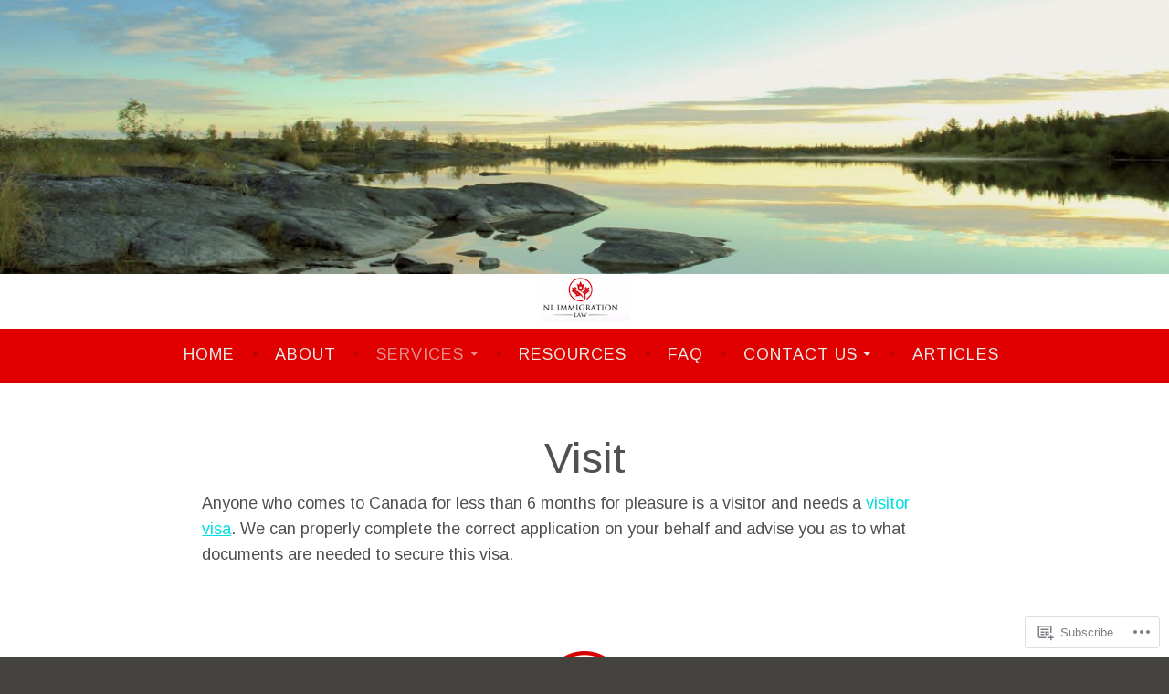

--- FILE ---
content_type: text/css;charset=utf-8
request_url: https://s0.wp.com/?custom-css=1&csblog=8fxMP&cscache=6&csrev=155
body_size: 351
content:
body{color:#515052}p{color:#515052}.no-sidebar.home.page .site{max-width:100%}.no-sidebar .site{max-width:100%}@media screen and (min-width: 1500px){.no-sidebar .entry-body{padding-right:16em;padding-left:13em}}.no-sidebar.page-template-full-width-page .site{max-width:100%}@media screen and (min-width: 850px){.front-page-content-area.content-area{padding:3.2em 14em}}.content-area .front-page-content-area{padding-bottom:0}.featured-page-area{padding-bottom:0}.entry-title{display:none}.main-navigation{background-color:#e00000}.main-navigation a{font-family:"Arimo", sans-serif;font-size:18px;font-weight:400;color:#e8e8e4}.main-navigation ul ul{background-color:#e00000}.site-branding{padding:0}.custom-header img{text-align:center;width:100%;height:300px}.featured-page .entry-title:before,.featured-page .entry-title:after{content:""}a{color:#00e0e0}.entry-content{margin-bottom:0}.menu-toggle{background-color:#e00000}button,input[type="button"],input[type="reset"],input[type="submit"],#infinite-handle span,.button{background-color:#e00000}.wp-image-401{float:right}.widget-area .footer{color:#515052;background:#e8e8e4}@media (min-width: 720px){.footer-widget-area{padding:0 200px}}.footer-widget-area .widget-title.widget-title{font-size:30px}.entry-footer{padding:0}.widget-title:before,.widget-title:after{content:""}.footer-widget-area a{color:#515052}.widget:not(.widget_text) ul > li{padding:.1em 0}